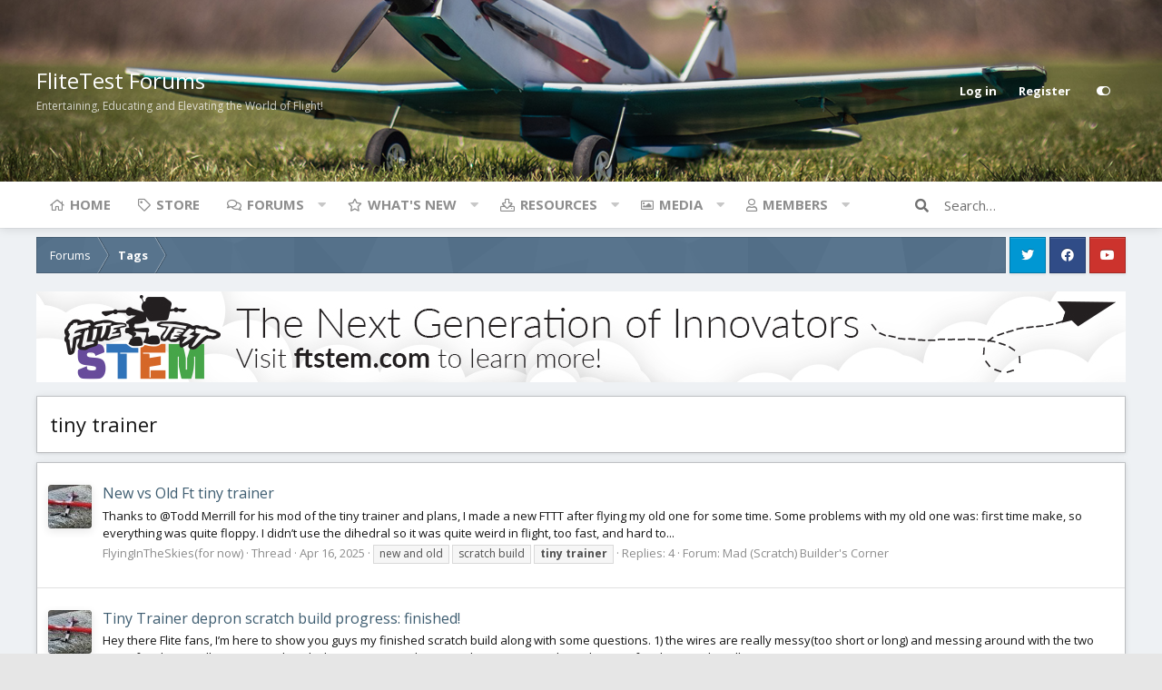

--- FILE ---
content_type: text/html; charset=utf-8
request_url: https://forum.flitetest.com/index.php?tags/tiny-trainer/
body_size: 19227
content:
<!DOCTYPE html>
<html id="XF" lang="en-US" dir="LTR"
	data-app="public"
	data-template="tag_view"
	data-container-key=""
	data-content-key=""
	data-logged-in="false"
	data-cookie-prefix="xf_"
	data-style-id="5" 
	data-style-type="light" 
	class="has-no-js template-tag_view"
	>
<head>
	<meta charset="utf-8" />
	<meta http-equiv="X-UA-Compatible" content="IE=Edge" />
	<meta name="viewport" content="width=device-width, initial-scale=1">

	
	
	

	<title>tiny trainer | FliteTest Forum</title>

	
		<link rel="next" href="/index.php?tags/tiny-trainer/page-2" />
	

	
		
	
	
	<meta property="og:site_name" content="FliteTest Forum" />


	
	
		
	
	
	<meta property="og:type" content="website" />


	
	
		
	
	
	
		<meta property="og:title" content="tiny trainer" />
		<meta property="twitter:title" content="tiny trainer" />
	


	
	
	
		
	
	
	<meta property="og:url" content="https://forum.flitetest.com/index.php?tags/tiny-trainer/" />


	
	

	
		<meta name="theme-color" content="#4a5054" />
	

	<link href="https://fonts.googleapis.com/css?family=Open+Sans:300,400,700" rel="stylesheet">

	
	

	


	<link rel="preload" href="/styles/fonts/fa/fa-regular-400.woff2?_v=5.15.3" as="font" type="font/woff2" crossorigin="anonymous" />


	<link rel="preload" href="/styles/fonts/fa/fa-solid-900.woff2?_v=5.15.3" as="font" type="font/woff2" crossorigin="anonymous" />


<link rel="preload" href="/styles/fonts/fa/fa-brands-400.woff2?_v=5.15.3" as="font" type="font/woff2" crossorigin="anonymous" />

	<link rel="stylesheet" href="/css.php?css=public%3Anormalize.css%2Cpublic%3Afa.css%2Cpublic%3Acore.less%2Cpublic%3Aapp.less&amp;s=5&amp;l=1&amp;d=1716576414&amp;k=bb5cec1a888a3175389e7beae3f8a9e256686aad" />

	<link rel="stylesheet" href="/css.php?css=public%3Asiropu_ads_manager_ad.less%2Cpublic%3Aextra.less&amp;s=5&amp;l=1&amp;d=1716576414&amp;k=436110fefcc0da2fafc303fd9f7a900104ea114f" />

	
		<script src="/js/xf/preamble.min.js?_v=f04721d1"></script>
	


	
	
	
	
		<script async src="/index.php?jc/gtm.js&amp;_v=f04721d1"></script>
	
	<script>
		window.dataLayer=window.dataLayer||[];function gtag(){dataLayer.push(arguments)}gtag("js",new Date);gtag('config','G-YCZ97F5PWW',{'style_id':5,});
!function(b,c){"object"==typeof console&&"function"==typeof console.error&&(console.error_old=console.error,console.error=function(){console.error_old.apply(this,arguments);b.gtag("event","exception",{error_type:"console",error_message:arguments[0],fatal:!1})});b.onerror=function(a,d,e){b.gtag("event","exception",{error_type:"javascript",error_message:a,error_location:d,error_line_number:e,fatal:!1})};b.onload=function(){c.querySelectorAll("img").forEach(a=>{a.complete&&0===a.naturalWidth&&b.gtag("event",
"exception",{error_type:"image",error_message:"not_loaded",error_location:a.src,fatal:!1})})}}(window,document);
	</script>


	<script type='text/javascript'>
var xfhtml = document.getElementById('XF');
function addClass(el, className) { if (el.classList) el.classList.add(className); else if (!hasClass(el, className)) el.className += ' ' + className; }
function getCookie(name) { var v = document.cookie.match('(^|;) ?' + name + '=([^;]*)(;|$)'); return v ? v[2] : null; }
function setCookie(name, value, days) { var d = new Date; d.setTime(d.getTime() + 24*60*60*1000*days); document.cookie = name + "=" + value + ";path=/;expires=" + d.toGMTString(); }
function deleteCookie(name) { setCookie(name, '', -1); }
function applySetting(settingName, settingOn, allowToggle){
	
	// Theme editor is enabled. Check for selected toggle, otherwise apply default
		if(allowToggle === 1){	
			cookie = getCookie(settingName);
			if( (cookie === 'on') || (!cookie && (settingOn === 1)) ){
				addClass(xfhtml, settingName);
			}
		} else if(settingOn === 1){
			addClass(xfhtml, settingName);
		}
	
}


applySetting('focus-fluid', 0, 1);


applySetting('focus-grid', 0, 1);





	var backgroundCookie = getCookie('xenfocusBackground-5');
	if(backgroundCookie){ xfhtml.setAttribute('data-focus-bg', '' + backgroundCookie + '');	} else { xfhtml.setAttribute('data-focus-bg', '3'); }

</script>



	
	<style id="colorPickerVar"></style>
	<script>
		var colorPickerVar = document.getElementById('colorPickerVar');
		var colorCookie = getCookie('xenfocusColor-5');
		if(colorCookie){
			colorPickerVar.innerHTML = ':root { --ortem: ' + colorCookie + '; }'
		}
	</script>
	




	

		
			
		

		
	






<script class="js-klEditorTemplates" type="application/json">
	[]
</script>
</head>
<body data-template="tag_view">

	

		
			
		

		
	


	

		
			
		

		
	






   
    
    


    
  
    



    
    
    
    


    
    
    


    
    
    
    













<div class="p-pageWrapper" id="top">


<!-- Logo bar: start -->
<header class="p-header" id="header">
	<div class="p-header-inner">
		<div class="p-header-content">

			<div class="p-header-logo p-header-logo--image">
				<a href="/index.php">
					
					

					<span>
						
							<span class='focus-logo'>FliteTest Forums</span>
	                        <span class='focus-logo-slogan'>Entertaining, Educating and Elevating the World of Flight!</span>
						
					</span>
				</a>
			</div>

			

    <div class='focus-ad'>
	

		
			
		

		
	

</div>
    
    

    <!-- User bar -->

    <div class='focus-wrap-user'>
		<div class="p-nav-opposite">
			<div class="p-navgroup p-account p-navgroup--guest">
				
					<a href="/index.php?login/" class="p-navgroup-link p-navgroup-link--textual p-navgroup-link--logIn" rel="nofollow" data-xf-click="overlay" data-follow-redirects="on">
						<span class="p-navgroup-linkText">Log in</span>
					</a>
					
						<a href="/index.php?register/" class="p-navgroup-link p-navgroup-link--textual p-navgroup-link--register" rel="nofollow" data-xf-click="overlay" data-follow-redirects="on">
							<span class="p-navgroup-linkText">Register</span>
						</a>
					
				
				
		            <a href="#" class="p-navgroup-link" rel="nofollow" data-xf-init="tooltip" title="Customize" data-xenfocus-editor>
	                    <span class="p-navgroup-linkText"></span>
	                </a>
	            
	            
			</div>

			<div class="p-navgroup p-discovery">
				<a href="/index.php?whats-new/"
					class="p-navgroup-link p-navgroup-link--iconic p-navgroup-link--whatsnew"
					title="What&#039;s new">
					<i aria-hidden="true"></i>
					<span class="p-navgroup-linkText">What's new</span>
				</a>

				
					<a href="/index.php?search/"
						class="p-navgroup-link p-navgroup-link--iconic p-navgroup-link--search"
						data-xf-click="menu"
						data-xf-key="/"
						aria-label="Search"
						aria-expanded="false"
						aria-haspopup="true"
						title="Search">
						<i aria-hidden="true"></i>
						<span class="p-navgroup-linkText">Search</span>
					</a>
					<div class="menu menu--structural menu--wide" data-menu="menu" aria-hidden="true">
						<form action="/index.php?search/search" method="post"
							class="menu-content"
							data-xf-init="quick-search">

							<h3 class="menu-header">Search</h3>
							
							<div class="menu-row">
								
									<input type="text" class="input" name="keywords" placeholder="Search…" aria-label="Search" data-menu-autofocus="true" />
								
							</div>

							
							<div class="menu-row">
								<label class="iconic"><input type="checkbox"  name="c[title_only]" value="1" /><i aria-hidden="true"></i><span class="iconic-label">Search titles only</span></label>

							</div>
							
							<div class="menu-row">
								<div class="inputGroup">
									<span class="inputGroup-text">By:</span>
									<input class="input" name="c[users]" data-xf-init="auto-complete" placeholder="Member" />
								</div>
							</div>
							
<div class="menu-footer">
								<span class="menu-footer-controls">
									<button type="submit" class="button--primary button button--icon button--icon--search"><span class="button-text">Search</span></button>
									<a href="/index.php?search/" class="button" rel="nofollow"><span class="button-text">Filters</span></a>
								</span>
							</div>

							<input type="hidden" name="_xfToken" value="1769104501,539e3ad6ac8a88cb93a47f6ea57c519f" />
						</form>
					</div>
				
			</div>
		</div>
	</div>


    

			
		</div>
	</div>
</header>
<!-- Logo bar: end -->

<div class='focus-content'>
	

<!-- Secondary header: start -->

	<div class="p-navSticky p-navSticky--primary" data-xf-init="sticky-header">
		
    
    <!-- Secondary header -->
    
	<div class="p-nav">
		<div class="p-nav-inner">
			
			<div class='focus-mobile-navigation'>
				<a class="p-nav-menuTrigger" data-xf-click="off-canvas" data-menu=".js-headerOffCanvasMenu" role="button" tabindex="0">
					<i aria-hidden="true"></i>
					<span class="p-nav-menuText">Menu</span>
				</a>
				<div class='focus-mobile-logo'>
					<a href="/index.php">
						
							FliteTest Forums
						
					</a>
				</div>
			</div>

			

    <!-- User bar -->

    <div class='focus-wrap-user'>
		<div class="p-nav-opposite">
			<div class="p-navgroup p-account p-navgroup--guest">
				
					<a href="/index.php?login/" class="p-navgroup-link p-navgroup-link--textual p-navgroup-link--logIn" rel="nofollow" data-xf-click="overlay" data-follow-redirects="on">
						<span class="p-navgroup-linkText">Log in</span>
					</a>
					
						<a href="/index.php?register/" class="p-navgroup-link p-navgroup-link--textual p-navgroup-link--register" rel="nofollow" data-xf-click="overlay" data-follow-redirects="on">
							<span class="p-navgroup-linkText">Register</span>
						</a>
					
				
				
		            <a href="#" class="p-navgroup-link" rel="nofollow" data-xf-init="tooltip" title="Customize" data-xenfocus-editor>
	                    <span class="p-navgroup-linkText"></span>
	                </a>
	            
	            
			</div>

			<div class="p-navgroup p-discovery">
				<a href="/index.php?whats-new/"
					class="p-navgroup-link p-navgroup-link--iconic p-navgroup-link--whatsnew"
					title="What&#039;s new">
					<i aria-hidden="true"></i>
					<span class="p-navgroup-linkText">What's new</span>
				</a>

				
					<a href="/index.php?search/"
						class="p-navgroup-link p-navgroup-link--iconic p-navgroup-link--search"
						data-xf-click="menu"
						data-xf-key="/"
						aria-label="Search"
						aria-expanded="false"
						aria-haspopup="true"
						title="Search">
						<i aria-hidden="true"></i>
						<span class="p-navgroup-linkText">Search</span>
					</a>
					<div class="menu menu--structural menu--wide" data-menu="menu" aria-hidden="true">
						<form action="/index.php?search/search" method="post"
							class="menu-content"
							data-xf-init="quick-search">

							<h3 class="menu-header">Search</h3>
							
							<div class="menu-row">
								
									<input type="text" class="input" name="keywords" placeholder="Search…" aria-label="Search" data-menu-autofocus="true" />
								
							</div>

							
							<div class="menu-row">
								<label class="iconic"><input type="checkbox"  name="c[title_only]" value="1" /><i aria-hidden="true"></i><span class="iconic-label">Search titles only</span></label>

							</div>
							
							<div class="menu-row">
								<div class="inputGroup">
									<span class="inputGroup-text">By:</span>
									<input class="input" name="c[users]" data-xf-init="auto-complete" placeholder="Member" />
								</div>
							</div>
							
<div class="menu-footer">
								<span class="menu-footer-controls">
									<button type="submit" class="button--primary button button--icon button--icon--search"><span class="button-text">Search</span></button>
									<a href="/index.php?search/" class="button" rel="nofollow"><span class="button-text">Filters</span></a>
								</span>
							</div>

							<input type="hidden" name="_xfToken" value="1769104501,539e3ad6ac8a88cb93a47f6ea57c519f" />
						</form>
					</div>
				
			</div>
		</div>
	</div>


			
    
    <!-- Navigation wrap -->
    <nav class='focus-wrap-nav'>
		<div class="p-nav-scroller hScroller" data-xf-init="h-scroller" data-auto-scroll=".p-navEl.is-selected">
			<div class="hScroller-scroll">
				<ul class="p-nav-list js-offCanvasNavSource">
				
					<li>
						
	<div class="p-navEl " >
		

			
	
	<a href="https://www.flitetest.com"
		class="p-navEl-link "
		
		data-xf-key="1"
		data-nav-id="home">Home</a>


			

		
		
	</div>

					</li>
				
					<li>
						
	<div class="p-navEl " >
		

			
	
	<a href="https://store.flitetest.com/"
		class="p-navEl-link "
		
		data-xf-key="2"
		data-nav-id="Store">Store</a>


			

		
		
	</div>

					</li>
				
					<li>
						
	<div class="p-navEl " data-has-children="true">
		

			
	
	<a href="/index.php"
		class="p-navEl-link p-navEl-link--splitMenu "
		
		
		data-nav-id="forums">Forums</a>


			<a data-xf-key="3"
				data-xf-click="menu"
				data-menu-pos-ref="< .p-navEl"
				data-arrow-pos-ref="< .p-navEl"
				class="p-navEl-splitTrigger"
				role="button"
				tabindex="0"
				aria-label="Toggle expanded"
				aria-expanded="false"
				aria-haspopup="true"></a>

		
		
			<div class="menu menu--structural" data-menu="menu" aria-hidden="true">
				<div class="menu-content">
					<!--<h4 class="menu-header">Forums</h4>-->
					
						
	
	
	<a href="/index.php?whats-new/posts/"
		class="menu-linkRow u-indentDepth0 js-offCanvasCopy "
		
		
		data-nav-id="newPosts">New posts</a>

	

					
						
	
	
	<a href="/index.php?search/&amp;type=post"
		class="menu-linkRow u-indentDepth0 js-offCanvasCopy "
		
		
		data-nav-id="searchForums">Search forums</a>

	

					
				</div>
			</div>
		
	</div>

					</li>
				
					<li>
						
	<div class="p-navEl " data-has-children="true">
		

			
	
	<a href="/index.php?whats-new/"
		class="p-navEl-link p-navEl-link--splitMenu "
		
		
		data-nav-id="whatsNew">What's new</a>


			<a data-xf-key="4"
				data-xf-click="menu"
				data-menu-pos-ref="< .p-navEl"
				data-arrow-pos-ref="< .p-navEl"
				class="p-navEl-splitTrigger"
				role="button"
				tabindex="0"
				aria-label="Toggle expanded"
				aria-expanded="false"
				aria-haspopup="true"></a>

		
		
			<div class="menu menu--structural" data-menu="menu" aria-hidden="true">
				<div class="menu-content">
					<!--<h4 class="menu-header">What's new</h4>-->
					
						
	
	
	<a href="/index.php?whats-new/posts/"
		class="menu-linkRow u-indentDepth0 js-offCanvasCopy "
		 rel="nofollow"
		
		data-nav-id="whatsNewPosts">New posts</a>

	

					
						
	
	
	<a href="/index.php?whats-new/media/"
		class="menu-linkRow u-indentDepth0 js-offCanvasCopy "
		 rel="nofollow"
		
		data-nav-id="xfmgWhatsNewNewMedia">New media</a>

	

					
						
	
	
	<a href="/index.php?whats-new/media-comments/"
		class="menu-linkRow u-indentDepth0 js-offCanvasCopy "
		 rel="nofollow"
		
		data-nav-id="xfmgWhatsNewMediaComments">New media comments</a>

	

					
						
	
	
	<a href="/index.php?whats-new/resources/"
		class="menu-linkRow u-indentDepth0 js-offCanvasCopy "
		 rel="nofollow"
		
		data-nav-id="xfrmNewResources">New resources</a>

	

					
						
	
	
	<a href="/index.php?whats-new/profile-posts/"
		class="menu-linkRow u-indentDepth0 js-offCanvasCopy "
		 rel="nofollow"
		
		data-nav-id="whatsNewProfilePosts">New profile posts</a>

	

					
						
	
	
	<a href="/index.php?whats-new/latest-activity"
		class="menu-linkRow u-indentDepth0 js-offCanvasCopy "
		 rel="nofollow"
		
		data-nav-id="latestActivity">Latest activity</a>

	

					
				</div>
			</div>
		
	</div>

					</li>
				
					<li>
						
	<div class="p-navEl " data-has-children="true">
		

			
	
	<a href="/index.php?resources/"
		class="p-navEl-link p-navEl-link--splitMenu "
		
		
		data-nav-id="xfrm">Resources</a>


			<a data-xf-key="5"
				data-xf-click="menu"
				data-menu-pos-ref="< .p-navEl"
				data-arrow-pos-ref="< .p-navEl"
				class="p-navEl-splitTrigger"
				role="button"
				tabindex="0"
				aria-label="Toggle expanded"
				aria-expanded="false"
				aria-haspopup="true"></a>

		
		
			<div class="menu menu--structural" data-menu="menu" aria-hidden="true">
				<div class="menu-content">
					<!--<h4 class="menu-header">Resources</h4>-->
					
						
	
	
	<a href="/index.php?resources/latest-reviews"
		class="menu-linkRow u-indentDepth0 js-offCanvasCopy "
		
		
		data-nav-id="xfrmLatestReviews">Latest reviews</a>

	

					
						
	
	
	<a href="/index.php?search/&amp;type=resource"
		class="menu-linkRow u-indentDepth0 js-offCanvasCopy "
		
		
		data-nav-id="xfrmSearchResources">Search resources</a>

	

					
				</div>
			</div>
		
	</div>

					</li>
				
					<li>
						
	<div class="p-navEl " data-has-children="true">
		

			
	
	<a href="/index.php?media/"
		class="p-navEl-link p-navEl-link--splitMenu "
		
		
		data-nav-id="xfmg">Media</a>


			<a data-xf-key="6"
				data-xf-click="menu"
				data-menu-pos-ref="< .p-navEl"
				data-arrow-pos-ref="< .p-navEl"
				class="p-navEl-splitTrigger"
				role="button"
				tabindex="0"
				aria-label="Toggle expanded"
				aria-expanded="false"
				aria-haspopup="true"></a>

		
		
			<div class="menu menu--structural" data-menu="menu" aria-hidden="true">
				<div class="menu-content">
					<!--<h4 class="menu-header">Media</h4>-->
					
						
	
	
	<a href="/index.php?whats-new/media/"
		class="menu-linkRow u-indentDepth0 js-offCanvasCopy "
		 rel="nofollow"
		
		data-nav-id="xfmgNewMedia">New media</a>

	

					
						
	
	
	<a href="/index.php?whats-new/media-comments/"
		class="menu-linkRow u-indentDepth0 js-offCanvasCopy "
		 rel="nofollow"
		
		data-nav-id="xfmgNewComments">New comments</a>

	

					
						
	
	
	<a href="/index.php?search/&amp;type=xfmg_media"
		class="menu-linkRow u-indentDepth0 js-offCanvasCopy "
		
		
		data-nav-id="xfmgSearchMedia">Search media</a>

	

					
				</div>
			</div>
		
	</div>

					</li>
				
					<li>
						
	<div class="p-navEl " data-has-children="true">
		

			
	
	<a href="/index.php?members/"
		class="p-navEl-link p-navEl-link--splitMenu "
		
		
		data-nav-id="members">Members</a>


			<a data-xf-key="7"
				data-xf-click="menu"
				data-menu-pos-ref="< .p-navEl"
				data-arrow-pos-ref="< .p-navEl"
				class="p-navEl-splitTrigger"
				role="button"
				tabindex="0"
				aria-label="Toggle expanded"
				aria-expanded="false"
				aria-haspopup="true"></a>

		
		
			<div class="menu menu--structural" data-menu="menu" aria-hidden="true">
				<div class="menu-content">
					<!--<h4 class="menu-header">Members</h4>-->
					
						
	
	
	<a href="/index.php?online/"
		class="menu-linkRow u-indentDepth0 js-offCanvasCopy "
		
		
		data-nav-id="currentVisitors">Current visitors</a>

	

					
						
	
	
	<a href="/index.php?whats-new/profile-posts/"
		class="menu-linkRow u-indentDepth0 js-offCanvasCopy "
		 rel="nofollow"
		
		data-nav-id="newProfilePosts">New profile posts</a>

	

					
						
	
	
	<a href="/index.php?search/&amp;type=profile_post"
		class="menu-linkRow u-indentDepth0 js-offCanvasCopy "
		
		
		data-nav-id="searchProfilePosts">Search profile posts</a>

	

					
				</div>
			</div>
		
	</div>

					</li>
				
				</ul>
			</div>
		</div>
	</nav>
    

			
	<div class='focus-wrap-search'>
	
		
			<form action="/index.php?search/search" method="post">
	        
	        <!-- Search -->
			<div class='focus-search'>	
				
				<div class='focus-search-flex'>
					<input name="keywords" placeholder="Search…" aria-label="Search" data-menu-autofocus="true" type="text" />
					<div class='focus-search-prefix'><i class="fa fa-search" aria-hidden="true"></i></div>
				</div>
				
			</div>
			
			
				<div class="focus-search-menu">

					
					

					
					<div class="menu-row">
						<label class="iconic"><input type="checkbox"  name="c[title_only]" value="1" /><i aria-hidden="true"></i><span class="iconic-label">Search titles only</span></label>

					</div>
					
					<div class="menu-row">
						<div class="inputGroup">
							<span class="inputGroup-text">By:</span>
							<input class="input" name="c[users]" data-xf-init="auto-complete" placeholder="Member" />
						</div>
					</div>
					
<div class="menu-footer">
						<span class="menu-footer-controls">
							<a href="/index.php?search/" class="button" rel="nofollow"><span class="button-text">Advanced search…</span></a>
							<button type="submit" class="button--primary button button--icon button--icon--search"><span class="button-text">Search</span></button>
						</span>
					</div>

				</div>
			

			<input type="hidden" name="_xfToken" value="1769104501,539e3ad6ac8a88cb93a47f6ea57c519f" />

			</form>
		

	</div>


		</div>
	</div>
    

	</div>
	
    <!-- Sub navigation -->
	
		<div class="p-sectionLinks">
			<div class="p-sectionLinks-inner hScroller" data-xf-init="h-scroller">
				<div class="hScroller-scroll">
					<ul class="p-sectionLinks-list">
					
						<li>
							
	<div class="p-navEl " >
		

			
	
	<a href="/index.php?whats-new/latest-activity"
		class="p-navEl-link "
		
		data-xf-key="alt+1"
		data-nav-id="defaultLatestActivity">Latest activity</a>


			

		
		
	</div>

						</li>
					
						<li>
							
	<div class="p-navEl " >
		

			
	
	<a href="/index.php?register/"
		class="p-navEl-link "
		
		data-xf-key="alt+2"
		data-nav-id="defaultRegister">Register</a>


			

		
		
	</div>

						</li>
					
					</ul>
				</div>
			</div>
		</div>
	


<!-- Secondary header: end -->


<div class="p-body">
	<div class="p-body-inner">
		<!--XF:EXTRA_OUTPUT-->

        
        <!-- Staff bar: start -->
        
        
        
	<div id='xenfocus-color-picker'>
		<h4 data-focus-text="Choose color"></h4>
		<ul class='xenfocus-color-picker'>
			<li></li>
			<li></li>
			<li></li>
			<li></li>
			<li></li>
			<li></li>
			<li></li>
			<li></li>
			<li></li>
			<li></li>
			<li></li>
			<li></li>
		</ul>
	</div>


        


        
		

		

		
	

		
			
		

		
	


		
        <div class='focus-breadcrumb'>
            

	

	
		<ul class="p-breadcrumbs "
			itemscope itemtype="https://schema.org/BreadcrumbList">
		

			
				
	<li itemprop="itemListElement" itemscope itemtype="https://schema.org/ListItem">
		<a href="/index.php" itemprop="item">
			<span itemprop="name">Forums</span>
		</a>
	</li>

			

			
			
				
	<li itemprop="itemListElement" itemscope itemtype="https://schema.org/ListItem">
		<a href="/index.php?tags/" itemprop="item">
			<span itemprop="name">Tags</span>
		</a>
	</li>

			

		
		</ul>
	

		    <ul class='xenfocus-social'>
	<li><a href='https://twitter.com/FliteTest' target='_blank'></a></li>
<li><a href='https://www.facebook.com/flitetest' target='_blank'></a></li>
<li><a href='https://www.youtube.com/user/flitetest/featured' target='_blank'></a></li>
</ul>
        </div>

        
            
		 <div class="samBannerUnit samAlignCenter" data-xf-init="sam-unit" data-position="container_breadcrumb_top_below"> <div class="samItem" data-xf-init="sam-item" data-id="17" data-cv="true" data-cc="true"> <a  href="https://ftstem.com/pages/products" target="_blank" rel="nofollow"> <img src="https://forum.flitetest.com/data/siropu/am/user/167f95431393ff.jpg" alt="Flite Test STEM" > </a> </div> </div> 


		
	<noscript class="js-jsWarning"><div class="blockMessage blockMessage--important blockMessage--iconic u-noJsOnly">JavaScript is disabled. For a better experience, please enable JavaScript in your browser before proceeding.</div></noscript>

		
	<div class="blockMessage blockMessage--important blockMessage--iconic js-browserWarning" style="display: none">You are using an out of date browser. It  may not display this or other websites correctly.<br />You should upgrade or use an <a href="https://www.google.com/chrome/" target="_blank" rel="noopener">alternative browser</a>.</div>


		
			<div class="p-body-header">
			
				
					<div class="p-title ">
					
						
							<h1 class="p-title-value">tiny trainer</h1>
						
						
					
					</div>
				

				
			
			</div>
		

		<div class="p-body-main  ">
			

			<div class="p-body-content">
				
	

		
			
		

		
	


				<div class="p-body-pageContent">





<div class="block" data-xf-init="" data-type="" data-href="/index.php?inline-mod/">
	

	<div class="block-container">
		<ol class="block-body">
			
				<li class="block-row block-row--separated  js-inlineModContainer" data-author="FlyingInTheSkies(for now)">
	<div class="contentRow ">
		<span class="contentRow-figure">
			<a href="/index.php?members/flyingintheskies-for-now.83290/" class="avatar avatar--s" data-user-id="83290" data-xf-init="member-tooltip">
			<img src="/data/avatars/s/83/83290.jpg?1763310123" srcset="/data/avatars/m/83/83290.jpg?1763310123 2x" alt="FlyingInTheSkies(for now)" class="avatar-u83290-s" width="48" height="48" loading="lazy" /> 
		</a>
		</span>
		<div class="contentRow-main">
			<h3 class="contentRow-title">
				<a href="/index.php?threads/new-vs-old-ft-tiny-trainer.77807/">New vs Old Ft tiny trainer</a>
			</h3>

			<div class="contentRow-snippet">Thanks to @Todd Merrill for his mod of the tiny trainer and plans, I made a new FTTT after flying my old one for some time. Some problems with my old one was: first time make, so everything was quite floppy. I didn’t use the dihedral so it was quite weird in flight, too fast, and hard to...</div>

			<div class="contentRow-minor contentRow-minor--hideLinks">
				<ul class="listInline listInline--bullet">
					
					<li><a href="/index.php?members/flyingintheskies-for-now.83290/" class="username " dir="auto" data-user-id="83290" data-xf-init="member-tooltip">FlyingInTheSkies(for now)</a></li>
					<li>Thread</li>
					<li><time  class="u-dt" dir="auto" datetime="2025-04-16T11:43:35-0400" data-time="1744818215" data-date-string="Apr 16, 2025" data-time-string="11:43 AM" title="Apr 16, 2025 at 11:43 AM">Apr 16, 2025</time></li>
					
						<li>
							

	
		
			<span class="tagItem tagItem--tag_new-and-old" dir="auto">
				new and old
			</span>
		
			<span class="tagItem tagItem--tag_scratch-build" dir="auto">
				scratch build
			</span>
		
			<span class="tagItem tagItem--tag_tiny-trainer" dir="auto">
				<em class="textHighlight">tiny</em> <em class="textHighlight">trainer</em>
			</span>
		
	

						</li>
					
					<li>Replies: 4</li>
					<li>Forum: <a href="/index.php?forums/mad-scratch-builders-corner.102/">Mad (Scratch) Builder&#039;s Corner</a></li>
				</ul>
			</div>
		</div>
	</div>
</li>


			
				<li class="block-row block-row--separated  js-inlineModContainer" data-author="FlyingInTheSkies(for now)">
	<div class="contentRow ">
		<span class="contentRow-figure">
			<a href="/index.php?members/flyingintheskies-for-now.83290/" class="avatar avatar--s" data-user-id="83290" data-xf-init="member-tooltip">
			<img src="/data/avatars/s/83/83290.jpg?1763310123" srcset="/data/avatars/m/83/83290.jpg?1763310123 2x" alt="FlyingInTheSkies(for now)" class="avatar-u83290-s" width="48" height="48" loading="lazy" /> 
		</a>
		</span>
		<div class="contentRow-main">
			<h3 class="contentRow-title">
				<a href="/index.php?threads/tiny-trainer-depron-scratch-build-progress-finished.77543/">Tiny Trainer depron scratch build progress: finished!</a>
			</h3>

			<div class="contentRow-snippet">Hey there Flite fans, I’m here to show you guys my finished scratch build along with some questions.
1) the wires are really messy(too short or long) and messing around with the two piece fuselage really gives me a headache. Do you guys have an idea? Anyone with single piece fuselage mod?
2)all...</div>

			<div class="contentRow-minor contentRow-minor--hideLinks">
				<ul class="listInline listInline--bullet">
					
					<li><a href="/index.php?members/flyingintheskies-for-now.83290/" class="username " dir="auto" data-user-id="83290" data-xf-init="member-tooltip">FlyingInTheSkies(for now)</a></li>
					<li>Thread</li>
					<li><time  class="u-dt" dir="auto" datetime="2025-02-23T06:37:00-0500" data-time="1740310620" data-date-string="Feb 23, 2025" data-time-string="6:37 AM" title="Feb 23, 2025 at 6:37 AM">Feb 23, 2025</time></li>
					
						<li>
							

	
		
			<span class="tagItem tagItem--tag_depron" dir="auto">
				depron
			</span>
		
			<span class="tagItem tagItem--tag_scrach-build" dir="auto">
				scrach build
			</span>
		
			<span class="tagItem tagItem--tag_tiny-trainer" dir="auto">
				<em class="textHighlight">tiny</em> <em class="textHighlight">trainer</em>
			</span>
		
	

						</li>
					
					<li>Replies: 3</li>
					<li>Forum: <a href="/index.php?forums/mad-scratch-builders-corner.102/">Mad (Scratch) Builder&#039;s Corner</a></li>
				</ul>
			</div>
		</div>
	</div>
</li>


			
				<li class="block-row block-row--separated  js-inlineModContainer" data-author="FlyingInTheSkies(for now)">
	<div class="contentRow ">
		<span class="contentRow-figure">
			<a href="/index.php?members/flyingintheskies-for-now.83290/" class="avatar avatar--s" data-user-id="83290" data-xf-init="member-tooltip">
			<img src="/data/avatars/s/83/83290.jpg?1763310123" srcset="/data/avatars/m/83/83290.jpg?1763310123 2x" alt="FlyingInTheSkies(for now)" class="avatar-u83290-s" width="48" height="48" loading="lazy" /> 
		</a>
		</span>
		<div class="contentRow-main">
			<h3 class="contentRow-title">
				<a href="/index.php?threads/building-a-flite-test-tiny-trainer-from-depron-scratch-build.77527/">Building a Flite test Tiny Trainer from depron(scratch build)</a>
			</h3>

			<div class="contentRow-snippet">Hey there flite fans, I am a new guy in the flite test society, and is looking for someone to guide me through scratch build foamies.
 I have been working on a tiny trainer recently, and here is the problem I have faced:

The Foam.
In the Uk, foam board retailers sell foam that is ”compressed”...</div>

			<div class="contentRow-minor contentRow-minor--hideLinks">
				<ul class="listInline listInline--bullet">
					
					<li><a href="/index.php?members/flyingintheskies-for-now.83290/" class="username " dir="auto" data-user-id="83290" data-xf-init="member-tooltip">FlyingInTheSkies(for now)</a></li>
					<li>Thread</li>
					<li><time  class="u-dt" dir="auto" datetime="2025-02-21T11:39:02-0500" data-time="1740155942" data-date-string="Feb 21, 2025" data-time-string="11:39 AM" title="Feb 21, 2025 at 11:39 AM">Feb 21, 2025</time></li>
					
						<li>
							

	
		
			<span class="tagItem tagItem--tag_depron" dir="auto">
				depron
			</span>
		
			<span class="tagItem tagItem--tag_scratch-build" dir="auto">
				scratch build
			</span>
		
			<span class="tagItem tagItem--tag_tiny-trainer" dir="auto">
				<em class="textHighlight">tiny</em> <em class="textHighlight">trainer</em>
			</span>
		
	

						</li>
					
					<li>Replies: 8</li>
					<li>Forum: <a href="/index.php?forums/mad-scratch-builders-corner.102/">Mad (Scratch) Builder&#039;s Corner</a></li>
				</ul>
			</div>
		</div>
	</div>
</li>


			
				<li class="block-row block-row--separated  js-inlineModContainer" data-author="Harry Joelsson">
	<div class="contentRow ">
		<span class="contentRow-figure">
			<a href="/index.php?members/harry-joelsson.82159/" class="avatar avatar--s avatar--default avatar--default--dynamic" data-user-id="82159" data-xf-init="member-tooltip" style="background-color: #a34729; color: #e6ac99">
			<span class="avatar-u82159-s" role="img" aria-label="Harry Joelsson">H</span> 
		</a>
		</span>
		<div class="contentRow-main">
			<h3 class="contentRow-title">
				<a href="/index.php?threads/tiny-trainer-doesnt-fly.77095/"><span class="label label--yellow" dir="auto">Help!</span><span class="label-append">&nbsp;</span>Tiny Trainer doesn&#039;t fly</a>
			</h3>

			<div class="contentRow-snippet">I scratch build a Tiny Trainer and used the Power Pack A. I checked CG and thought it was ok.

Here&#039;s what happened:

Two complete nosedives. Any ideas? The CG was fine, I don&#039;t think that&#039;s the issue. Perhaps wond but it was light today and the same thing happened both times.</div>

			<div class="contentRow-minor contentRow-minor--hideLinks">
				<ul class="listInline listInline--bullet">
					
					<li><a href="/index.php?members/harry-joelsson.82159/" class="username " dir="auto" data-user-id="82159" data-xf-init="member-tooltip">Harry Joelsson</a></li>
					<li>Thread</li>
					<li><time  class="u-dt" dir="auto" datetime="2024-11-16T16:07:56-0500" data-time="1731791276" data-date-string="Nov 16, 2024" data-time-string="4:07 PM" title="Nov 16, 2024 at 4:07 PM">Nov 16, 2024</time></li>
					
						<li>
							

	
		
			<span class="tagItem tagItem--tag_help-5" dir="auto">
				help
			</span>
		
			<span class="tagItem tagItem--tag_help-beginner-plane" dir="auto">
				help beginner plane
			</span>
		
			<span class="tagItem tagItem--tag_not-flying" dir="auto">
				not flying
			</span>
		
			<span class="tagItem tagItem--tag_tiny-trainer" dir="auto">
				<em class="textHighlight">tiny</em> <em class="textHighlight">trainer</em>
			</span>
		
	

						</li>
					
					<li>Replies: 24</li>
					<li>Forum: <a href="/index.php?forums/flite-school.8/">Flite School</a></li>
				</ul>
			</div>
		</div>
	</div>
</li>


			
				<li class="block-row block-row--separated  js-inlineModContainer" data-author="Josephi">
	<div class="contentRow ">
		<span class="contentRow-figure">
			<a href="/index.php?members/josephi.70231/" class="avatar avatar--s avatar--default avatar--default--dynamic" data-user-id="70231" data-xf-init="member-tooltip" style="background-color: #cc6699; color: #602040">
			<span class="avatar-u70231-s" role="img" aria-label="Josephi">J</span> 
		</a>
		</span>
		<div class="contentRow-main">
			<h3 class="contentRow-title">
				<a href="/index.php?threads/anyone-know-where-to-find-aerodynamic-diagrams.71403/">Anyone know where to find Aerodynamic diagrams?</a>
			</h3>

			<div class="contentRow-snippet">Hi,

I am building my first RC plane right now, a FT Mighty Mini Tiny Trainer MKR2.

I am looking for aerodynamic diagrams for this plane similar to the example image I attached to this post. 

If anyone knows where I could find this information please let me know. Any help would be greatly...</div>

			<div class="contentRow-minor contentRow-minor--hideLinks">
				<ul class="listInline listInline--bullet">
					
					<li><a href="/index.php?members/josephi.70231/" class="username " dir="auto" data-user-id="70231" data-xf-init="member-tooltip">Josephi</a></li>
					<li>Thread</li>
					<li><time  class="u-dt" dir="auto" datetime="2022-12-14T10:28:49-0500" data-time="1671031729" data-date-string="Dec 14, 2022" data-time-string="10:28 AM" title="Dec 14, 2022 at 10:28 AM">Dec 14, 2022</time></li>
					
						<li>
							

	
		
			<span class="tagItem tagItem--tag_aerodynamics" dir="auto">
				aerodynamics
			</span>
		
			<span class="tagItem tagItem--tag_mighty-mini-trainer" dir="auto">
				mighty mini <em class="textHighlight">trainer</em>
			</span>
		
			<span class="tagItem tagItem--tag_tiny-trainer" dir="auto">
				<em class="textHighlight">tiny</em> <em class="textHighlight">trainer</em>
			</span>
		
	

						</li>
					
					<li>Replies: 4</li>
					<li>Forum: <a href="/index.php?forums/plans.106/">Plans</a></li>
				</ul>
			</div>
		</div>
	</div>
</li>


			
				<li class="block-row block-row--separated  js-inlineModContainer" data-author="flyinsparky">
	<div class="contentRow ">
		<span class="contentRow-figure">
			<a href="/index.php?members/flyinsparky.63261/" class="avatar avatar--s" data-user-id="63261" data-xf-init="member-tooltip">
			<img src="/data/avatars/s/63/63261.jpg?1669682968" srcset="/data/avatars/m/63/63261.jpg?1669682968 2x" alt="flyinsparky" class="avatar-u63261-s" width="48" height="48" loading="lazy" /> 
		</a>
		</span>
		<div class="contentRow-main">
			<h3 class="contentRow-title">
				<a href="/index.php?threads/oh-man-the-ups-and-downs-of-flying-yesterday-tough-today-what-a-great-feeling.70219/">Oh Man, the Ups and Downs of Flying! Yesterday... TOUGH. Today... What a Great Feeling!!!!</a>
			</h3>

			<div class="contentRow-snippet">Today I left the field with just as many intact planes and even propellers as I came with! Depleted all six batteries I brought.  It felt so good to have the planes do what I wanted them to do. 



Yesterday was such a different story.  I maidened my Tiny Trainer, (which was amazing) and then I...</div>

			<div class="contentRow-minor contentRow-minor--hideLinks">
				<ul class="listInline listInline--bullet">
					
					<li><a href="/index.php?members/flyinsparky.63261/" class="username " dir="auto" data-user-id="63261" data-xf-init="member-tooltip">flyinsparky</a></li>
					<li>Thread</li>
					<li><time  class="u-dt" dir="auto" datetime="2022-06-07T19:07:43-0400" data-time="1654643263" data-date-string="Jun 7, 2022" data-time-string="7:07 PM" title="Jun 7, 2022 at 7:07 PM">Jun 7, 2022</time></li>
					
						<li>
							

	
		
			<span class="tagItem tagItem--tag_maiden" dir="auto">
				maiden
			</span>
		
			<span class="tagItem tagItem--tag_simple-cub" dir="auto">
				simple cub
			</span>
		
			<span class="tagItem tagItem--tag_tiny-trainer" dir="auto">
				<em class="textHighlight">tiny</em> <em class="textHighlight">trainer</em>
			</span>
		
	

						</li>
					
					<li>Replies: 16</li>
					<li>Forum: <a href="/index.php?forums/hey-you-new-guy-or-girl-post-here.190/">Hey YOU!  New guy or girl!  Post here!</a></li>
				</ul>
			</div>
		</div>
	</div>
</li>


			
				<li class="block-row block-row--separated  js-inlineModContainer" data-author="markfickett">
	<div class="contentRow ">
		<span class="contentRow-figure">
			<a href="/index.php?members/markfickett.54148/" class="avatar avatar--s" data-user-id="54148" data-xf-init="member-tooltip">
			<img src="/data/avatars/s/54/54148.jpg?1633364429" srcset="/data/avatars/m/54/54148.jpg?1633364429 2x" alt="markfickett" class="avatar-u54148-s" width="48" height="48" loading="lazy" /> 
		</a>
		</span>
		<div class="contentRow-main">
			<h3 class="contentRow-title">
				<a href="/index.php?threads/spray-painted-ft-tt-and-explorer-notes-on-sanding-masking.68474/">Spray painted FT TT and Explorer, notes on sanding/masking</a>
			</h3>

			<div class="contentRow-snippet">I painted my FliteTest planes! Rust-Oleum spray paint, matte base coat with gloss color coat + gloss clear coat.

I didn&#039;t end up needing to sand for good adhesion even on taped areas. I had some dollar-store foam core board and some lasercut semi-waterproof. I had already been flying the planes...</div>

			<div class="contentRow-minor contentRow-minor--hideLinks">
				<ul class="listInline listInline--bullet">
					
					<li><a href="/index.php?members/markfickett.54148/" class="username " dir="auto" data-user-id="54148" data-xf-init="member-tooltip">markfickett</a></li>
					<li>Thread</li>
					<li><time  class="u-dt" dir="auto" datetime="2021-10-04T09:14:01-0400" data-time="1633353241" data-date-string="Oct 4, 2021" data-time-string="9:14 AM" title="Oct 4, 2021 at 9:14 AM">Oct 4, 2021</time></li>
					
						<li>
							

	
		
			<span class="tagItem tagItem--tag_explorer" dir="auto">
				explorer
			</span>
		
			<span class="tagItem tagItem--tag_paint" dir="auto">
				paint
			</span>
		
			<span class="tagItem tagItem--tag_tiny-trainer" dir="auto">
				<em class="textHighlight">tiny</em> <em class="textHighlight">trainer</em>
			</span>
		
	

						</li>
					
					<li>Replies: 2</li>
					<li>Forum: <a href="/index.php?forums/electric-fixed-wing-aircraft.107/">Electric Fixed Wing Aircraft</a></li>
				</ul>
			</div>
		</div>
	</div>
</li>


			
				<li class="block-row block-row--separated  js-inlineModContainer" data-author="AlvaFlightTest">
	<div class="contentRow ">
		<span class="contentRow-figure">
			<a href="/index.php?members/alvaflighttest.54020/" class="avatar avatar--s" data-user-id="54020" data-xf-init="member-tooltip">
			<img src="/data/avatars/s/54/54020.jpg?1616133783" srcset="/data/avatars/m/54/54020.jpg?1616133783 2x" alt="AlvaFlightTest" class="avatar-u54020-s" width="48" height="48" loading="lazy" /> 
		</a>
		</span>
		<div class="contentRow-main">
			<h3 class="contentRow-title">
				<a href="/index.php?threads/maidened-tiny-trainer.66905/">Maidened Tiny Trainer</a>
			</h3>

			<div class="contentRow-snippet">So today was the day I finally maidened my FT Tiny Trainer that I built from the plans. Crashed in about thirty  seconds haha. It kept pitching nose down luckily still in one piece. Threw it up again and I had it all the way trimmed for elevator and it was still  pitching down. I had pull back...</div>

			<div class="contentRow-minor contentRow-minor--hideLinks">
				<ul class="listInline listInline--bullet">
					
					<li><a href="/index.php?members/alvaflighttest.54020/" class="username " dir="auto" data-user-id="54020" data-xf-init="member-tooltip">AlvaFlightTest</a></li>
					<li>Thread</li>
					<li><time  class="u-dt" dir="auto" datetime="2021-03-25T20:28:04-0400" data-time="1616718484" data-date-string="Mar 25, 2021" data-time-string="8:28 PM" title="Mar 25, 2021 at 8:28 PM">Mar 25, 2021</time></li>
					
						<li>
							

	
		
			<span class="tagItem tagItem--tag_tiny-trainer" dir="auto">
				<em class="textHighlight">tiny</em> <em class="textHighlight">trainer</em>
			</span>
		
	

						</li>
					
					<li>Replies: 9</li>
					<li>Forum: <a href="/index.php?forums/swappables-and-other-ft-designs.105/">Swappables and other FT designs</a></li>
				</ul>
			</div>
		</div>
	</div>
</li>


			
				<li class="block-row block-row--separated  js-inlineModContainer" data-author="beardlesslumberjack">
	<div class="contentRow ">
		<span class="contentRow-figure">
			<a href="/index.php?members/beardlesslumberjack.49567/" class="avatar avatar--s avatar--default avatar--default--dynamic" data-user-id="49567" data-xf-init="member-tooltip" style="background-color: #33cc66; color: #0f3d1f">
			<span class="avatar-u49567-s" role="img" aria-label="beardlesslumberjack">B</span> 
		</a>
		</span>
		<div class="contentRow-main">
			<h3 class="contentRow-title">
				<a href="/index.php?threads/unknown-parts-in-tiny-trainer-kit.66860/">Unknown parts in Tiny Trainer kit</a>
			</h3>

			<div class="contentRow-snippet">Recently had to buy another kit for the tiny trainer since the previous one crashed. There are a few parts in the kit im not familiar with. It comes with a wooden strip roughly 1 in x 6 inches. There are also thick steel wires that arent the push rods and don&#039;t have z bends in them. I can&#039;t find...</div>

			<div class="contentRow-minor contentRow-minor--hideLinks">
				<ul class="listInline listInline--bullet">
					
					<li><a href="/index.php?members/beardlesslumberjack.49567/" class="username " dir="auto" data-user-id="49567" data-xf-init="member-tooltip">beardlesslumberjack</a></li>
					<li>Thread</li>
					<li><time  class="u-dt" dir="auto" datetime="2021-03-20T13:56:18-0400" data-time="1616262978" data-date-string="Mar 20, 2021" data-time-string="1:56 PM" title="Mar 20, 2021 at 1:56 PM">Mar 20, 2021</time></li>
					
						<li>
							

	
		
			<span class="tagItem tagItem--tag_tiny-trainer" dir="auto">
				<em class="textHighlight">tiny</em> <em class="textHighlight">trainer</em>
			</span>
		
	

						</li>
					
					<li>Replies: 5</li>
					<li>Forum: <a href="/index.php?forums/swappables-and-other-ft-designs.105/">Swappables and other FT designs</a></li>
				</ul>
			</div>
		</div>
	</div>
</li>


			
				<li class="block-row block-row--separated js-inlineModContainer" data-author="Flyingshark">
	<div class="contentRow">
		<span class="contentRow-figure">
			<div class='xfmgThumbnail xfmgThumbnail--image'>
			<img class='xfmgThumbnail-image' src='/data/xfmg/thumbnail/1/1140-d9668bffbe5a8efa9856cabb3a2a8a36.jpg?1613106522' loading='lazy' width='300' height='300' alt='TinyTrainer7.jpg' />
			<span class='xfmgThumbnail-icon'></span>
		</div>
		</span>
		<div class="contentRow-main">
			<h3 class="contentRow-title">
				<a href="/index.php?media/tinytrainer7-jpg.1140/">TinyTrainer7.jpg</a>
			</h3>

			<div class="contentRow-snippet"></div>

			<div class="contentRow-minor contentRow-minor--hideLinks">
				<ul class="listInline listInline--bullet">
					
					<li><a href="/index.php?members/flyingshark.48515/" class="username " dir="auto" data-user-id="48515" data-xf-init="member-tooltip">Flyingshark</a></li>
					<li>Media item</li>
					<li><time  class="u-dt" dir="auto" datetime="2021-02-12T00:10:29-0500" data-time="1613106629" data-date-string="Feb 12, 2021" data-time-string="12:10 AM" title="Feb 12, 2021 at 12:10 AM">Feb 12, 2021</time></li>
					
						<li>
							

	
		
			<span class="tagItem tagItem--tag_a-pack" dir="auto">
				a pack
			</span>
		
			<span class="tagItem tagItem--tag_tiny-trainer" dir="auto">
				<em class="textHighlight">tiny</em> <em class="textHighlight">trainer</em>
			</span>
		
	

						</li>
					
					<li>Comments: 2</li>
					
						<li>Album: Tiny Trainer</li>
					
					
				</ul>
			</div>
		</div>
	</div>
</li>


			
				<li class="block-row block-row--separated js-inlineModContainer" data-author="Flyingshark">
	<div class="contentRow">
		<span class="contentRow-figure">
			<div class='xfmgThumbnail xfmgThumbnail--image'>
			<img class='xfmgThumbnail-image' src='/data/xfmg/thumbnail/1/1139-9337f0d81f94cbebc88847a4e29fe9d6.jpg?1613106306' loading='lazy' width='300' height='300' alt='TinyTrainer6.JPG' />
			<span class='xfmgThumbnail-icon'></span>
		</div>
		</span>
		<div class="contentRow-main">
			<h3 class="contentRow-title">
				<a href="/index.php?media/tinytrainer6-jpg.1139/">TinyTrainer6.JPG</a>
			</h3>

			<div class="contentRow-snippet"></div>

			<div class="contentRow-minor contentRow-minor--hideLinks">
				<ul class="listInline listInline--bullet">
					
					<li><a href="/index.php?members/flyingshark.48515/" class="username " dir="auto" data-user-id="48515" data-xf-init="member-tooltip">Flyingshark</a></li>
					<li>Media item</li>
					<li><time  class="u-dt" dir="auto" datetime="2021-02-12T00:10:29-0500" data-time="1613106629" data-date-string="Feb 12, 2021" data-time-string="12:10 AM" title="Feb 12, 2021 at 12:10 AM">Feb 12, 2021</time></li>
					
						<li>
							

	
		
			<span class="tagItem tagItem--tag_a-pack" dir="auto">
				a pack
			</span>
		
			<span class="tagItem tagItem--tag_tiny-trainer" dir="auto">
				<em class="textHighlight">tiny</em> <em class="textHighlight">trainer</em>
			</span>
		
	

						</li>
					
					<li>Comments: 0</li>
					
						<li>Album: Tiny Trainer</li>
					
					
				</ul>
			</div>
		</div>
	</div>
</li>


			
				<li class="block-row block-row--separated js-inlineModContainer" data-author="Flyingshark">
	<div class="contentRow">
		<span class="contentRow-figure">
			<div class='xfmgThumbnail xfmgThumbnail--image'>
			<img class='xfmgThumbnail-image' src='/data/xfmg/thumbnail/1/1138-6961c2ce68d028d191b5f3c03f040eb7.jpg?1613106296' loading='lazy' width='300' height='300' alt='TinyTrainer5.JPG' />
			<span class='xfmgThumbnail-icon'></span>
		</div>
		</span>
		<div class="contentRow-main">
			<h3 class="contentRow-title">
				<a href="/index.php?media/tinytrainer5-jpg.1138/">TinyTrainer5.JPG</a>
			</h3>

			<div class="contentRow-snippet"></div>

			<div class="contentRow-minor contentRow-minor--hideLinks">
				<ul class="listInline listInline--bullet">
					
					<li><a href="/index.php?members/flyingshark.48515/" class="username " dir="auto" data-user-id="48515" data-xf-init="member-tooltip">Flyingshark</a></li>
					<li>Media item</li>
					<li><time  class="u-dt" dir="auto" datetime="2021-02-12T00:10:29-0500" data-time="1613106629" data-date-string="Feb 12, 2021" data-time-string="12:10 AM" title="Feb 12, 2021 at 12:10 AM">Feb 12, 2021</time></li>
					
						<li>
							

	
		
			<span class="tagItem tagItem--tag_a-pack" dir="auto">
				a pack
			</span>
		
			<span class="tagItem tagItem--tag_tiny-trainer" dir="auto">
				<em class="textHighlight">tiny</em> <em class="textHighlight">trainer</em>
			</span>
		
	

						</li>
					
					<li>Comments: 0</li>
					
						<li>Album: Tiny Trainer</li>
					
					
				</ul>
			</div>
		</div>
	</div>
</li>


			
				<li class="block-row block-row--separated js-inlineModContainer" data-author="Flyingshark">
	<div class="contentRow">
		<span class="contentRow-figure">
			<div class='xfmgThumbnail xfmgThumbnail--image'>
			<img class='xfmgThumbnail-image' src='/data/xfmg/thumbnail/1/1137-172bdeb0ed18a7cae945f7c1f8874b67.jpg?1613106287' loading='lazy' width='300' height='300' alt='TinyTrainer4.jpg' />
			<span class='xfmgThumbnail-icon'></span>
		</div>
		</span>
		<div class="contentRow-main">
			<h3 class="contentRow-title">
				<a href="/index.php?media/tinytrainer4-jpg.1137/">TinyTrainer4.jpg</a>
			</h3>

			<div class="contentRow-snippet"></div>

			<div class="contentRow-minor contentRow-minor--hideLinks">
				<ul class="listInline listInline--bullet">
					
					<li><a href="/index.php?members/flyingshark.48515/" class="username " dir="auto" data-user-id="48515" data-xf-init="member-tooltip">Flyingshark</a></li>
					<li>Media item</li>
					<li><time  class="u-dt" dir="auto" datetime="2021-02-12T00:10:29-0500" data-time="1613106629" data-date-string="Feb 12, 2021" data-time-string="12:10 AM" title="Feb 12, 2021 at 12:10 AM">Feb 12, 2021</time></li>
					
						<li>
							

	
		
			<span class="tagItem tagItem--tag_a-pack" dir="auto">
				a pack
			</span>
		
			<span class="tagItem tagItem--tag_tiny-trainer" dir="auto">
				<em class="textHighlight">tiny</em> <em class="textHighlight">trainer</em>
			</span>
		
	

						</li>
					
					<li>Comments: 0</li>
					
						<li>Album: Tiny Trainer</li>
					
					
				</ul>
			</div>
		</div>
	</div>
</li>


			
				<li class="block-row block-row--separated js-inlineModContainer" data-author="Flyingshark">
	<div class="contentRow">
		<span class="contentRow-figure">
			<div class='xfmgThumbnail xfmgThumbnail--image'>
			<img class='xfmgThumbnail-image' src='/data/xfmg/thumbnail/1/1136-892ceecc13ee24c82e0e9e7bd49ebc3d.jpg?1613106270' loading='lazy' width='300' height='300' alt='TinyTrainer2.jpg' />
			<span class='xfmgThumbnail-icon'></span>
		</div>
		</span>
		<div class="contentRow-main">
			<h3 class="contentRow-title">
				<a href="/index.php?media/tinytrainer2-jpg.1136/">TinyTrainer2.jpg</a>
			</h3>

			<div class="contentRow-snippet"></div>

			<div class="contentRow-minor contentRow-minor--hideLinks">
				<ul class="listInline listInline--bullet">
					
					<li><a href="/index.php?members/flyingshark.48515/" class="username " dir="auto" data-user-id="48515" data-xf-init="member-tooltip">Flyingshark</a></li>
					<li>Media item</li>
					<li><time  class="u-dt" dir="auto" datetime="2021-02-12T00:10:29-0500" data-time="1613106629" data-date-string="Feb 12, 2021" data-time-string="12:10 AM" title="Feb 12, 2021 at 12:10 AM">Feb 12, 2021</time></li>
					
						<li>
							

	
		
			<span class="tagItem tagItem--tag_a-pack" dir="auto">
				a pack
			</span>
		
			<span class="tagItem tagItem--tag_tiny-trainer" dir="auto">
				<em class="textHighlight">tiny</em> <em class="textHighlight">trainer</em>
			</span>
		
	

						</li>
					
					<li>Comments: 0</li>
					
						<li>Album: Tiny Trainer</li>
					
					
				</ul>
			</div>
		</div>
	</div>
</li>


			
				<li class="block-row block-row--separated js-inlineModContainer" data-author="Flyingshark">
	<div class="contentRow">
		<span class="contentRow-figure">
			<div class='xfmgThumbnail xfmgThumbnail--image'>
			<img class='xfmgThumbnail-image' src='/data/xfmg/thumbnail/1/1135-4b518743023c0fda204c7488f13198a7.jpg?1613106259' loading='lazy' width='300' height='300' alt='TinyTrainer1.jpg' />
			<span class='xfmgThumbnail-icon'></span>
		</div>
		</span>
		<div class="contentRow-main">
			<h3 class="contentRow-title">
				<a href="/index.php?media/tinytrainer1-jpg.1135/">TinyTrainer1.jpg</a>
			</h3>

			<div class="contentRow-snippet"></div>

			<div class="contentRow-minor contentRow-minor--hideLinks">
				<ul class="listInline listInline--bullet">
					
					<li><a href="/index.php?members/flyingshark.48515/" class="username " dir="auto" data-user-id="48515" data-xf-init="member-tooltip">Flyingshark</a></li>
					<li>Media item</li>
					<li><time  class="u-dt" dir="auto" datetime="2021-02-12T00:10:29-0500" data-time="1613106629" data-date-string="Feb 12, 2021" data-time-string="12:10 AM" title="Feb 12, 2021 at 12:10 AM">Feb 12, 2021</time></li>
					
						<li>
							

	
		
			<span class="tagItem tagItem--tag_a-pack" dir="auto">
				a pack
			</span>
		
			<span class="tagItem tagItem--tag_tiny-trainer" dir="auto">
				<em class="textHighlight">tiny</em> <em class="textHighlight">trainer</em>
			</span>
		
	

						</li>
					
					<li>Comments: 0</li>
					
						<li>Album: Tiny Trainer</li>
					
					
				</ul>
			</div>
		</div>
	</div>
</li>


			
				<li class="block-row block-row--separated  js-inlineModContainer" data-author="JustBeyondANoob">
	<div class="contentRow ">
		<span class="contentRow-figure">
			<a href="/index.php?members/justbeyondanoob.47969/" class="avatar avatar--s" data-user-id="47969" data-xf-init="member-tooltip">
			<img src="/data/avatars/s/47/47969.jpg?1591283907" srcset="/data/avatars/m/47/47969.jpg?1591283907 2x" alt="JustBeyondANoob" class="avatar-u47969-s" width="48" height="48" loading="lazy" /> 
		</a>
		</span>
		<div class="contentRow-main">
			<h3 class="contentRow-title">
				<a href="/index.php?threads/ft-20-amp-esc-random-beeping.63123/"><span class="label label--yellow" dir="auto">Help!</span><span class="label-append">&nbsp;</span>Ft 20 amp Esc random beeping</a>
			</h3>

			<div class="contentRow-snippet">Hello, I am 15 and just getting into the hobby. I have built a few FT planes before, and this is a new and interesting story.

I got my tiny trainer speed build kit over the weekend. The build of the plane went fine.  Receiver binding and servos all worked well.  At times, when powered on, after...</div>

			<div class="contentRow-minor contentRow-minor--hideLinks">
				<ul class="listInline listInline--bullet">
					
					<li><a href="/index.php?members/justbeyondanoob.47969/" class="username " dir="auto" data-user-id="47969" data-xf-init="member-tooltip">JustBeyondANoob</a></li>
					<li>Thread</li>
					<li><time  class="u-dt" dir="auto" datetime="2020-04-30T11:33:08-0400" data-time="1588260788" data-date-string="Apr 30, 2020" data-time-string="11:33 AM" title="Apr 30, 2020 at 11:33 AM">Apr 30, 2020</time></li>
					
						<li>
							

	
		
			<span class="tagItem tagItem--tag_esc-electronics-help" dir="auto">
				esc electronics help
			</span>
		
			<span class="tagItem tagItem--tag_tiny-trainer" dir="auto">
				<em class="textHighlight">tiny</em> <em class="textHighlight">trainer</em>
			</span>
		
	

						</li>
					
					<li>Replies: 6</li>
					<li>Forum: <a href="/index.php?forums/hey-you-new-guy-or-girl-post-here.190/">Hey YOU!  New guy or girl!  Post here!</a></li>
				</ul>
			</div>
		</div>
	</div>
</li>


			
				<li class="block-row block-row--separated  js-inlineModContainer" data-author="RBC3POETRY">
	<div class="contentRow ">
		<span class="contentRow-figure">
			<a href="/index.php?members/rbc3poetry.47373/" class="avatar avatar--s avatar--default avatar--default--dynamic" data-user-id="47373" data-xf-init="member-tooltip" style="background-color: #7a7a1f; color: #000000">
			<span class="avatar-u47373-s" role="img" aria-label="RBC3POETRY">R</span> 
		</a>
		</span>
		<div class="contentRow-main">
			<h3 class="contentRow-title">
				<a href="/index.php?threads/esc-beeping-problem.62570/">ESC beeping problem</a>
			</h3>

			<div class="contentRow-snippet">I got the tiny trainer speed build kit last week. I got everything from the FT starter bundle (So I&#039;m using the Power Pack A, a Tattu 2 cell battery, and the Spektrum DXe Transmitter). 

Every time I move the throttle a little the ESC beeps at me and the motor jitters a bit. I believe that I...</div>

			<div class="contentRow-minor contentRow-minor--hideLinks">
				<ul class="listInline listInline--bullet">
					
					<li><a href="/index.php?members/rbc3poetry.47373/" class="username " dir="auto" data-user-id="47373" data-xf-init="member-tooltip">RBC3POETRY</a></li>
					<li>Thread</li>
					<li><time  class="u-dt" dir="auto" datetime="2020-03-27T21:24:48-0400" data-time="1585358688" data-date-string="Mar 27, 2020" data-time-string="9:24 PM" title="Mar 27, 2020 at 9:24 PM">Mar 27, 2020</time></li>
					
						<li>
							

	
		
			<span class="tagItem tagItem--tag_continuous-beeps" dir="auto">
				continuous beeps
			</span>
		
			<span class="tagItem tagItem--tag_esc" dir="auto">
				esc
			</span>
		
			<span class="tagItem tagItem--tag_help-5" dir="auto">
				help
			</span>
		
			<span class="tagItem tagItem--tag_power-pack-a" dir="auto">
				power pack a
			</span>
		
			<span class="tagItem tagItem--tag_spektrum-dxe" dir="auto">
				spektrum dxe
			</span>
		
			<span class="tagItem tagItem--tag_tiny-trainer" dir="auto">
				<em class="textHighlight">tiny</em> <em class="textHighlight">trainer</em>
			</span>
		
	

						</li>
					
					<li>Replies: 3</li>
					<li>Forum: <a href="/index.php?forums/repairs-questions-tips-and-shares.192/">Repairs: Questions, Tips, and Shares</a></li>
				</ul>
			</div>
		</div>
	</div>
</li>


			
				<li class="block-row block-row--separated  js-inlineModContainer" data-author="flitetest">
	<div class="contentRow ">
		<span class="contentRow-figure">
			<a href="/index.php?members/flitetest.30537/" class="avatar avatar--s" data-user-id="30537" data-xf-init="member-tooltip">
			<img src="/data/avatars/s/30/30537.jpg?1524239349"  alt="flitetest" class="avatar-u30537-s" width="48" height="48" loading="lazy" /> 
		</a>
		</span>
		<div class="contentRow-main">
			<h3 class="contentRow-title">
				<a href="/index.php?resources/ft-tiny-trainer.126/"><span class="label label--royalBlue" dir="auto">Plane</span><span class="label-append">&nbsp;</span>FT Tiny Trainer</a>
				
					<span class="u-muted">1.1</span>
				
			</h3>

			<div class="contentRow-snippet">FT Tiny Trainer

Designed By: Josh Bixler
Plans By: Dan Sponholz


**New plans updated to the latest format**

This is still the same classic design that was originally released over 5 years ago.

Description:
Now made with the new Maker Foam the Flite Test Tiny Trainer is even better! The Tiny...</div>

			<div class="contentRow-minor contentRow-minor--hideLinks">
				<ul class="listInline listInline--bullet">
					
					<li><a href="/index.php?members/flitetest.30537/" class="username " dir="auto" data-user-id="30537" data-xf-init="member-tooltip"><span class="username--moderator">flitetest</span></a></li>
					<li>Resource</li>
					<li><time  class="u-dt" dir="auto" datetime="2020-03-18T21:59:17-0400" data-time="1584583157" data-date-string="Mar 18, 2020" data-time-string="9:59 PM" title="Mar 18, 2020 at 9:59 PM">Mar 18, 2020</time></li>
					
						<li>
							

	
		
			<span class="tagItem tagItem--tag_diy" dir="auto">
				diy
			</span>
		
			<span class="tagItem tagItem--tag_flite-test" dir="auto">
				flite test
			</span>
		
			<span class="tagItem tagItem--tag_free-plans" dir="auto">
				free plans
			</span>
		
			<span class="tagItem tagItem--tag_glider" dir="auto">
				glider
			</span>
		
			<span class="tagItem tagItem--tag_model" dir="auto">
				model
			</span>
		
			<span class="tagItem tagItem--tag_power-pack-a" dir="auto">
				power pack a
			</span>
		
			<span class="tagItem tagItem--tag_tiny-trainer" dir="auto">
				<em class="textHighlight">tiny</em> <em class="textHighlight">trainer</em>
			</span>
		
	

						</li>
					
					<li>Category: <a href="/index.php?resources/categories/planes.6/">Planes</a></li>
				</ul>
			</div>
		</div>
	</div>
</li>


			
				<li class="block-row block-row--separated  js-inlineModContainer" data-author="DutchRoll">
	<div class="contentRow ">
		<span class="contentRow-figure">
			<a href="/index.php?members/dutchroll.46275/" class="avatar avatar--s" data-user-id="46275" data-xf-init="member-tooltip">
			<img src="/data/avatars/s/46/46275.jpg?1579043071" srcset="/data/avatars/m/46/46275.jpg?1579043071 2x" alt="DutchRoll" class="avatar-u46275-s" width="48" height="48" loading="lazy" /> 
		</a>
		</span>
		<div class="contentRow-main">
			<h3 class="contentRow-title">
				<a href="/index.php?threads/ftfc20-build-ruary-main-entry-by-dutchroll.61741/">FTFC20-Build-Ruary: Main Entry by DutchRoll</a>
			</h3>

			<div class="contentRow-snippet">Build Skill: 2, Pilot Skill: 0.75 (Crashed 8 times, max distance 3/4 of a circuit, no landings)

FT-Mini Tiny Trainer - Cause my Simple Soarer died before it even lived.

Build Photos

FT-Mini Corsair - I want a warbird, and I need practice with round fuselages

Build Photos

FT-Bloody Wonder -...</div>

			<div class="contentRow-minor contentRow-minor--hideLinks">
				<ul class="listInline listInline--bullet">
					
					<li><a href="/index.php?members/dutchroll.46275/" class="username " dir="auto" data-user-id="46275" data-xf-init="member-tooltip">DutchRoll</a></li>
					<li>Thread</li>
					<li><time  class="u-dt" dir="auto" datetime="2020-01-23T15:46:12-0500" data-time="1579812372" data-date-string="Jan 23, 2020" data-time-string="3:46 PM" title="Jan 23, 2020 at 3:46 PM">Jan 23, 2020</time></li>
					
						<li>
							

	
		
			<span class="tagItem tagItem--tag_bloody-wonder" dir="auto">
				bloody wonder
			</span>
		
			<span class="tagItem tagItem--tag_bravo" dir="auto">
				bravo
			</span>
		
			<span class="tagItem tagItem--tag_build-ruary" dir="auto">
				build-ruary
			</span>
		
			<span class="tagItem tagItem--tag_buildruary" dir="auto">
				buildruary
			</span>
		
			<span class="tagItem tagItem--tag_ftfc20" dir="auto">
				ftfc20
			</span>
		
			<span class="tagItem tagItem--tag_long-ez-2" dir="auto">
				long-ez
			</span>
		
			<span class="tagItem tagItem--tag_mini" dir="auto">
				mini
			</span>
		
			<span class="tagItem tagItem--tag_mini-corsair" dir="auto">
				mini corsair
			</span>
		
			<span class="tagItem tagItem--tag_tiny-trainer" dir="auto">
				<em class="textHighlight">tiny</em> <em class="textHighlight">trainer</em>
			</span>
		
	

						</li>
					
					<li>Replies: 12</li>
					<li>Forum: <a href="/index.php?forums/user-generated-challenges.103/">User Generated Challenges</a></li>
				</ul>
			</div>
		</div>
	</div>
</li>


			
				<li class="block-row block-row--separated  js-inlineModContainer" data-author="duckduckgoose">
	<div class="contentRow ">
		<span class="contentRow-figure">
			<a href="/index.php?members/duckduckgoose.43063/" class="avatar avatar--s" data-user-id="43063" data-xf-init="member-tooltip">
			<img src="/data/avatars/s/43/43063.jpg?1581228985" srcset="/data/avatars/m/43/43063.jpg?1581228985 2x" alt="duckduckgoose" class="avatar-u43063-s" width="48" height="48" loading="lazy" /> 
		</a>
		</span>
		<div class="contentRow-main">
			<h3 class="contentRow-title">
				<a href="/index.php?threads/150-un-tiny-trainer-build.59721/">150% Un-Tiny Trainer Build</a>
			</h3>

			<div class="contentRow-snippet">Today I was thinking about what project I should embark on next and I remembered how nice the tiny trainer used to fly, until I butchered it up and performed horrific experiments on it (Tiny Twin Boomer), but also remembered how little room there was for electronics. Still, I managed to fpv it...</div>

			<div class="contentRow-minor contentRow-minor--hideLinks">
				<ul class="listInline listInline--bullet">
					
					<li><a href="/index.php?members/duckduckgoose.43063/" class="username " dir="auto" data-user-id="43063" data-xf-init="member-tooltip">duckduckgoose</a></li>
					<li>Thread</li>
					<li><time  class="u-dt" dir="auto" datetime="2019-08-03T08:24:59-0400" data-time="1564835099" data-date-string="Aug 3, 2019" data-time-string="8:24 AM" title="Aug 3, 2019 at 8:24 AM">Aug 3, 2019</time></li>
					
						<li>
							

	
		
			<span class="tagItem tagItem--tag_ft-tiny-trainer" dir="auto">
				ft <em class="textHighlight">tiny</em> <em class="textHighlight">trainer</em>
			</span>
		
			<span class="tagItem tagItem--tag_tiny-trainer" dir="auto">
				<em class="textHighlight">tiny</em> <em class="textHighlight">trainer</em>
			</span>
		
	

						</li>
					
					<li>Replies: 54</li>
					<li>Forum: <a href="/index.php?forums/electric-fixed-wing-aircraft.107/">Electric Fixed Wing Aircraft</a></li>
				</ul>
			</div>
		</div>
	</div>
</li>


			
		</ol>
	</div>
	<div class="block-outer block-outer--after">
		<div class="block-outer-main"><nav class="pageNavWrapper pageNavWrapper--mixed ">



<div class="pageNav  pageNav--skipEnd">
	

	<ul class="pageNav-main">
		

	
		<li class="pageNav-page pageNav-page--current "><a href="/index.php?tags/tiny-trainer/">1</a></li>
	


		

		
			

	
		<li class="pageNav-page pageNav-page--later"><a href="/index.php?tags/tiny-trainer/page-2">2</a></li>
	

		
			

	
		<li class="pageNav-page pageNav-page--later"><a href="/index.php?tags/tiny-trainer/page-3">3</a></li>
	

		

		
			
				

	
		<li class="pageNav-page pageNav-page--later"><a href="/index.php?tags/tiny-trainer/page-4">4</a></li>
	

			
		

		

	
		<li class="pageNav-page "><a href="/index.php?tags/tiny-trainer/page-5">5</a></li>
	

	</ul>

	
		<a href="/index.php?tags/tiny-trainer/page-2" class="pageNav-jump pageNav-jump--next">Next</a>
	
</div>

<div class="pageNavSimple">
	

	<a class="pageNavSimple-el pageNavSimple-el--current"
		data-xf-init="tooltip" title="Go to page"
		data-xf-click="menu" role="button" tabindex="0" aria-expanded="false" aria-haspopup="true">
		1 of 5
	</a>
	

	<div class="menu menu--pageJump" data-menu="menu" aria-hidden="true">
		<div class="menu-content">
			<h4 class="menu-header">Go to page</h4>
			<div class="menu-row" data-xf-init="page-jump" data-page-url="/index.php?tags/tiny-trainer/page-%page%">
				<div class="inputGroup inputGroup--numbers">
					<div class="inputGroup inputGroup--numbers inputNumber" data-xf-init="number-box"><input type="number" pattern="\d*" class="input input--number js-numberBoxTextInput input input--numberNarrow js-pageJumpPage" value="1"  min="1" max="5" step="1" required="required" data-menu-autofocus="true" /></div>
					<span class="inputGroup-text"><button type="button" class="js-pageJumpGo button"><span class="button-text">Go</span></button></span>
				</div>
			</div>
		</div>
	</div>


	
		<a href="/index.php?tags/tiny-trainer/page-2" class="pageNavSimple-el pageNavSimple-el--next">
			Next <i aria-hidden="true"></i>
		</a>
		<a href="/index.php?tags/tiny-trainer/page-5"
			class="pageNavSimple-el pageNavSimple-el--last"
			data-xf-init="tooltip" title="Last">
			<i aria-hidden="true"></i> <span class="u-srOnly">Last</span>
		</a>
	
</div>

</nav>



</div>
		
	</div>
</div></div>
				
	

		
			
		

		
	


			</div>

			
		</div>

		
	

		
			
		

		
	


		

	

	
		<ul class="p-breadcrumbs p-breadcrumbs--bottom"
			itemscope itemtype="https://schema.org/BreadcrumbList">
		

			
				
	<li itemprop="itemListElement" itemscope itemtype="https://schema.org/ListItem">
		<a href="/index.php" itemprop="item">
			<span itemprop="name">Forums</span>
		</a>
	</li>

			

			
			
				
	<li itemprop="itemListElement" itemscope itemtype="https://schema.org/ListItem">
		<a href="/index.php?tags/" itemprop="item">
			<span itemprop="name">Tags</span>
		</a>
	</li>

			

		
		</ul>
	

		
	

		
			
		

		
	


		
	</div>
</div>


</div> <!-- End: focus-content -->



<!-- Mobile off-canvas navigation: start -->
<div class="offCanvasMenu offCanvasMenu--nav js-headerOffCanvasMenu" data-menu="menu" aria-hidden="true" data-ocm-builder="navigation">
	<div class="offCanvasMenu-backdrop" data-menu-close="true"></div>
	<div class="offCanvasMenu-content">
		<div class="offCanvasMenu-header">
			Menu
			<a class="offCanvasMenu-closer" data-menu-close="true" role="button" tabindex="0" aria-label="Close"></a>
		</div>
		
			<div class="p-offCanvasRegisterLink">
				<div class="offCanvasMenu-linkHolder">
					<a href="/index.php?login/" class="offCanvasMenu-link" rel="nofollow" data-xf-click="overlay" data-menu-close="true">
					Log in
					</a>
				</div>
				<hr class="offCanvasMenu-separator" />
				
					<div class="offCanvasMenu-linkHolder">
						<a href="/index.php?register/" class="offCanvasMenu-link" rel="nofollow" data-xf-click="overlay" data-menu-close="true">
							Register
						</a>
					</div>
				<hr class="offCanvasMenu-separator" />
				
			</div>
		
		<div class="js-offCanvasNavTarget"></div>
	</div>
</div>
<!-- Mobile off-canvas navigation: end -->

<footer class="p-footer" id="footer">


	

	<div class='focus-footer'>
		<div class='focus-width flex flex-jB flex-aS flex-wrap'>

			<div class='focus-footer-col'><h4>COMMUNITY</h4>
<a target="_blank" href="https://www.flitetest.com/" title="FLITETEST WEBSITE">FLITETEST WEBSITE</a>
&nbsp;&bull;&nbsp;
<a target="_blank" href="https://flitefest.com/" title="FLITE FEST">FLITE FEST</a></div>
			
			
			

		</div>
	</div>



	<div class='footer-bottom-wrap'>
		<div class="p-footer-inner">

			<div class="p-footer-row">
				
					<div class="p-footer-row-main">
						<ul class="p-footer-linkList">
						
							
								<li><a href="/index.php?misc/style" data-xf-click="overlay"
									data-xf-init="tooltip" title="Style chooser" rel="nofollow">
									<i class="fa fa-paint-brush" aria-hidden="true"></i> Crisp (default)
								</a></li>
							
							
								<li><a href="#" rel="nofollow" data-xf-init="tooltip" title="Customize" data-xenfocus-editor></a></li>
							
							
						
						</ul>
					</div>
				
				<div class="p-footer-row-opposite">
					<ul class="p-footer-linkList">
						
							
								<li><a href="https://www.flitetest.com/pages/contact-website" data-xf-click="">Contact us</a></li>
							
						

						
							<li><a href="https://www.flitetest.com/terms-of-use">Terms and rules</a></li>
						

						
							<!--<li><a href="Array">Privacy</a></li>-->
							<li><a href="https://www.flitetest.com/pages/privacy-policy">Privacy</a></li>
						

						
							<li><a href="/index.php?help/">Help</a></li>
						

						
							<li><a href="https://www.flitetest.com">Home</a></li>
						

						<li><a href="/index.php?forums/-/index.rss" target="_blank" class="p-footer-rssLink" title="RSS"><span aria-hidden="true"><i class="fa fa-rss"></i></span></a></li>
					</ul>
				</div>
			</div>

			<div class='flex flex-jB flex-wrap flex-column-m'>
				<div>

					

				</div>
				<div>

					<ul class='xenfocus-social'>
	<li><a href='https://twitter.com/FliteTest' target='_blank'></a></li>
<li><a href='https://www.facebook.com/flitetest' target='_blank'></a></li>
<li><a href='https://www.youtube.com/user/flitetest/featured' target='_blank'></a></li>
</ul>

				</div>
			</div>

			
		</div>
	</div>
</footer>

	

		
			
		

		
	


</div> <!-- closing p-pageWrapper -->


	<div class='focus-editor-wrap'>
		<div class='focus-editor-overlay'></div>
		<div class='focus-editor'>

			<div class='focus-editor-scroll'>

				<hr class='focus-editor-hook-1' />

				
					<div>
						<h4 data-focus-text='Background Picker'></h4>
						<div class="focus-picker">
						    <span data-focus-bg='1'><i></i></span>
						    <span data-focus-bg='2'><i></i></span>
						    <span data-focus-bg='3'><i></i></span>
						    <span data-focus-bg='4'><i></i></span>
						    <span data-focus-bg='5'><i></i></span>
						    <span data-focus-bg='6'><i></i></span>
						</div>
					</div>
				

				<hr class='focus-editor-hook-2' />

				<div>
					<h4 data-focus-text='Customize layout'></h4>

					
						<div class='focus-editor-panel' data-toggle-class='focus-fluid' data-default='off'>

							<div class='focus-editor-toggle'>
								<input type='radio' name='focus-width' id='focus-fluid-off' />
								<input type='radio' name='focus-width' id='focus-fluid-on' />
								<i class='focus-toggle'><i></i></i>
							</div>
							<div class='focus-editor-text' data-setting-title='Fluid width?' data-setting-desc='Enabling this will increase the width of the site so it occupies the width of your browser. Useful for larger screens.'></div>
							
						</div>
					

					
						<div class='focus-editor-panel' data-toggle-class='focus-grid' data-default='off'>

							<div class='focus-editor-toggle'>
								<input type='radio' name='focus-grid' id='focus-grid-off' />
								<input type='radio' name='focus-grid' id='focus-grid-on' />
								<i class='focus-toggle'><i></i></i>
							</div>
							<div class='focus-editor-text' data-setting-title='Grid layout?' data-setting-desc='If enabled, the forums will be displayed as a grid instead of a table.'></div>
							
						</div>
					

					

					

					
				</div>

				<hr class='focus-editor-hook-3' />

			</div>

			<div class='focus-editor-save'>
				<button data-xenfocus-editor data-focus-text='Save'></button>
			</div>

		</div>
	</div>


<div class="u-bottomFixer js-bottomFixTarget">
	
</div>


	<div class="u-scrollButtons js-scrollButtons" data-trigger-type="both">
		<a href="#top" class="button--scroll button" data-xf-click="scroll-to"><span class="button-text"><i class="fa fa-arrow-up"></i></span></a>
		
			<a href="#footer" class="button--scroll button" data-xf-click="scroll-to"><span class="button-text"><i class="fa fa-arrow-down"></i></span></a>
		
	</div>



	<script src="/js/vendor/jquery/jquery-3.5.1.min.js?_v=f04721d1"></script>
	<script src="/js/vendor/vendor-compiled.js?_v=f04721d1"></script>
	<script src="/js/xf/core-compiled.js?_v=f04721d1"></script>

	<script>
	XF.samViewCountMethod = "view";
	XF.samServerTime = 1769104501;
	XF.samItem = ".samItem";
	XF.samCodeUnit = ".samCodeUnit";
	XF.samBannerUnit = ".samBannerUnit";
</script>


<script>
	$(function() {
		var bkp = $('div[data-ba]');
		if (bkp.length) {
			bkp.each(function() {
				var ad = $(this);
				if (ad.find('ins.adsbygoogle').is(':hidden')) {
					 XF.ajax('GET', XF.canonicalizeUrl('index.php?sam-item/' + ad.data('ba') + '/get-backup'), {}, function(data) {
						 if (data.backup) {
							 ad.html(data.backup);
						 }
					 }, { skipDefault: true, global: false});
				}
			});
		}
		$('.samAdvertiseHereLink').each(function() {
			var unit = $(this).parent();
			if (unit.hasClass('samCustomSize')) {
				unit.css('margin-bottom', 20);
			}
		});
		$('div[data-position="footer_fixed"] > div[data-cv="true"]').each(function() {
			$(this).trigger('adView');
		});
	});
</script>
	
	

		
			
		

		
	


	<script src="/js/siropu/am/core.min.js?_v=f04721d1"></script>

	<script>
		$(".file-preview").on("click",function(){gtag('event','file_download',{link_url:(new URL($(this).attr("href"),window.location.origin)).href,file_name:$(this).parent().find('.file-name').text()})});$('.shareButtons-button').on('click',function(){gtag('event','share',{method:$(this).attr('class').match(/.*shareButtons-button--(.*?)$|\s/)[1]});});$('.bookmarkLink:not(.is-bookmarked)').on('click',function(){gtag('event','bookmark');});
		jQuery.extend(true, XF.config, {
			// 
			userId: 0,
			enablePush: false,
			pushAppServerKey: '',
			url: {
				fullBase: 'https://forum.flitetest.com/',
				basePath: '/',
				css: '/css.php?css=__SENTINEL__&s=5&l=1&d=1716576414',
				keepAlive: '/index.php?login/keep-alive'
			},
			cookie: {
				path: '/',
				domain: '',
				prefix: 'xf_',
				secure: true,
				consentMode: 'simple',
				consented: ["optional","_third_party"]
			},
			cacheKey: '90e30ea1839eff240863d8a4a1a264ba',
			csrf: '1769104501,539e3ad6ac8a88cb93a47f6ea57c519f',
			js: {"\/js\/siropu\/am\/core.min.js?_v=f04721d1":true},
			css: {"public:siropu_ads_manager_ad.less":true,"public:extra.less":true},
			time: {
				now: 1769104501,
				today: 1769058000,
				todayDow: 4,
				tomorrow: 1769144400,
				yesterday: 1768971600,
				week: 1768539600
			},
			borderSizeFeature: '3px',
			fontAwesomeWeight: 'r',
			enableRtnProtect: true,
			
			enableFormSubmitSticky: true,
			uploadMaxFilesize: 67108864,
			allowedVideoExtensions: ["m4v","mov","mp4","mp4v","mpeg","mpg","ogv","webm"],
			allowedAudioExtensions: ["mp3","opus","ogg","wav"],
			shortcodeToEmoji: true,
			visitorCounts: {
				conversations_unread: '0',
				alerts_unviewed: '0',
				total_unread: '0',
				title_count: true,
				icon_indicator: true
			},
			jsState: {},
			publicMetadataLogoUrl: '',
			publicPushBadgeUrl: 'https://forum.flitetest.com/styles/default/xenforo/bell.png'
		});

		jQuery.extend(XF.phrases, {
			// 
			date_x_at_time_y: "{date} at {time}",
			day_x_at_time_y:  "{day} at {time}",
			yesterday_at_x:   "Yesterday at {time}",
			x_minutes_ago:    "{minutes} minutes ago",
			one_minute_ago:   "1 minute ago",
			a_moment_ago:     "A moment ago",
			today_at_x:       "Today at {time}",
			in_a_moment:      "In a moment",
			in_a_minute:      "In a minute",
			in_x_minutes:     "In {minutes} minutes",
			later_today_at_x: "Later today at {time}",
			tomorrow_at_x:    "Tomorrow at {time}",

			day0: "Sunday",
			day1: "Monday",
			day2: "Tuesday",
			day3: "Wednesday",
			day4: "Thursday",
			day5: "Friday",
			day6: "Saturday",

			dayShort0: "Sun",
			dayShort1: "Mon",
			dayShort2: "Tue",
			dayShort3: "Wed",
			dayShort4: "Thu",
			dayShort5: "Fri",
			dayShort6: "Sat",

			month0: "January",
			month1: "February",
			month2: "March",
			month3: "April",
			month4: "May",
			month5: "June",
			month6: "July",
			month7: "August",
			month8: "September",
			month9: "October",
			month10: "November",
			month11: "December",

			active_user_changed_reload_page: "The active user has changed. Reload the page for the latest version.",
			server_did_not_respond_in_time_try_again: "The server did not respond in time. Please try again.",
			oops_we_ran_into_some_problems: "Oops! We ran into some problems.",
			oops_we_ran_into_some_problems_more_details_console: "Oops! We ran into some problems. Please try again later. More error details may be in the browser console.",
			file_too_large_to_upload: "The file is too large to be uploaded.",
			uploaded_file_is_too_large_for_server_to_process: "The uploaded file is too large for the server to process.",
			files_being_uploaded_are_you_sure: "Files are still being uploaded. Are you sure you want to submit this form?",
			attach: "Attach files",
			rich_text_box: "Rich text box",
			close: "Close",
			link_copied_to_clipboard: "Link copied to clipboard.",
			text_copied_to_clipboard: "Text copied to clipboard.",
			loading: "Loading…",
			you_have_exceeded_maximum_number_of_selectable_items: "You have exceeded the maximum number of selectable items.",

			processing: "Processing",
			'processing...': "Processing…",

			showing_x_of_y_items: "Showing {count} of {total} items",
			showing_all_items: "Showing all items",
			no_items_to_display: "No items to display",

			number_button_up: "Increase",
			number_button_down: "Decrease",

			push_enable_notification_title: "Push notifications enabled successfully at FliteTest Forum",
			push_enable_notification_body: "Thank you for enabling push notifications!"
		,
			"svStandardLib_time.day": "{count} day",
			"svStandardLib_time.days": "{count} days",
			"svStandardLib_time.hour": "{count} hour",
			"svStandardLib_time.hours": "{count} hours",
			"svStandardLib_time.minute": "{count} minutes",
			"svStandardLib_time.minutes": "{count} minutes",
			"svStandardLib_time.month": "{count} month",
			"svStandardLib_time.months": "{count} months",
			"svStandardLib_time.second": "{count} second",
			"svStandardLib_time.seconds": "{count} seconds",
			"svStandardLib_time.week": "time.week",
			"svStandardLib_time.weeks": "{count} weeks",
			"svStandardLib_time.year": "{count} year",
			"svStandardLib_time.years": "{count} years"

		});
	</script>

	<form style="display:none" hidden="hidden">
		<input type="text" name="_xfClientLoadTime" value="" id="_xfClientLoadTime" title="_xfClientLoadTime" tabindex="-1" />
	</form>

	


<script type='text/javascript' src="/styles/xenfocus/js/xenfocus.js"></script>


<script>
	$(document).ready(function(){

		$('#xenfocus-color-picker').insertAfter(".focus-editor-hook-2");

		$("#xenfocus-color-picker li").click(function(){
			var xenfocusColor = $(this).css("background-color");
			$("#colorPickerVar").replaceWith('<style id="colorPickerVar">:root { --ortem: ' + xenfocusColor + '; }</style>');
			setCookie('xenfocusColor-5', xenfocusColor, 365);
		});
	});
</script>











	

		
			
		

		
	


	

		
			
		

		
	

</body>
</html>









